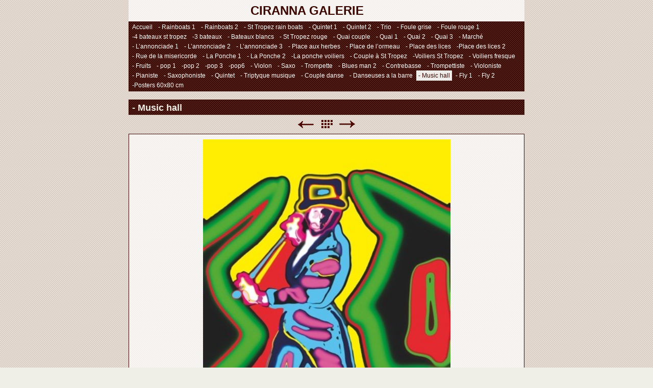

--- FILE ---
content_type: text/html
request_url: http://ciranna.fr/music-hall-162x98-cm.html
body_size: 2836
content:
<!DOCTYPE html>
<html xmlns="http://www.w3.org/1999/xhtml" xml:lang="fr" lang="fr">
	<head>
		<meta charset="utf-8" />
		<meta http-equiv="X-UA-Compatible" content="IE=edge" />
				<title>- Music hall | CIRANNA GALERIE | Ciranna Patrick</title>
		<meta name="author" content="Ciranna Patrick" />
		<meta name="robots" content="all" />
		<meta name="generator" content="Sandvox 2.10.8" />
		<meta name="viewport" content="width=776" />
		<link rel="image_src" href="http://www.ciranna.fr/Users/ciranna/Sites/Site/_Media/music-hall_228.jpeg" type="image/jpeg" />
		<link rel="canonical" href="http://www.ciranna.fr/music-hall-162x98-cm.html" />
		
		<link rel="stylesheet" type="text/css" href="sandvox_Diagonals/main.css" title="Diagonals" />
		<!--
		Photo credits for this website's design: <http://www.ciranna.fr/sandvox_Diagonals/Credits.rtf>
		Licensing for this website's design:     <http://www.ciranna.fr/sandvox_Diagonals/License.rtf>
		-->
		
	</head>
	<body class="sandvox has-page-title no-sidebar no-custom-banner has-photo-navigation IR" id="www_ciranna_fr" >
				<div id="page-container">
			<div id="page">
				<div id="page-top" class="no-logo has-title no-tagline">
					<div id="title">
						<h1 class="title in"><a href="./"><span class="in">                                 CIRANNA  GALERIE                </span></a></h1>
					</div><!-- title -->
					<div id="sitemenu-container">
						<div id="sitemenu">
							<h2 class="hidden">Navigation du site<a href="#page-content" rel="nofollow">[Passer]</a></h2>
							<div id="sitemenu-content">
								<ul>
									<li class="i1 o"><a href="./" target="_blank" title="Home"><span class="in">Accueil</span></a></li>
									<li class="i2 e"><a href="rainboats-100x100-cm.html" title="- Rainboats 1"><span class="in">- Rainboats 1</span></a></li>
									<li class="i3 o"><a href="rainboats-2----------------.html" title="- Rainboats 2"><span class="in">- Rainboats 2</span></a></li>
									<li class="i4 e"><a href="st-tropez-rain-boats-------.html" title="- St Tropez rain boats"><span class="in">- St Tropez rain boats</span></a></li>
									<li class="i5 o"><a href="quintet-1-100x100-cm.html" title="- Quintet 1"><span class="in">- Quintet 1</span></a></li>
									<li class="i6 e"><a href="quintet-2-100x100-cm.html" title="- Quintet 2"><span class="in">- Quintet 2</span></a></li>
									<li class="i7 o"><a href="trio-100x100-cm.html" title="- Trio"><span class="in">- Trio</span></a></li>
									<li class="i8 e"><a href="foule-grise-100x100-cm.html" title="- Foule grise"><span class="in">- Foule grise</span></a></li>
									<li class="i9 o"><a href="foule-rouge----------------.html" title="- Foule rouge 1"><span class="in">- Foule rouge 1</span></a></li>
									<li class="i10 e"><a href="plage-rouge-162x97-cm.html" title="-4 bateaux st tropez"><span class="in">-4 bateaux st tropez</span></a></li>
									<li class="i11 o"><a href="foule-rouge-----------------2.html" title="-3 bateaux"><span class="in">-3 bateaux</span></a></li>
									<li class="i12 e"><a href="bateaux-blancs-h-162x97-cm.html" title="- Bateaux blancs"><span class="in">- Bateaux blancs</span></a></li>
									<li class="i13 o"><a href="st-tropez------------------.html" title="- St Tropez rouge"><span class="in">- St Tropez rouge</span></a></li>
									<li class="i14 e"><a href="quai-100x100-cm.html" title="- Quai couple"><span class="in">- Quai couple</span></a></li>
									<li class="i15 o"><a href="quai-162x97cm.html" title="- Quai 1"><span class="in">- Quai 1</span></a></li>
									<li class="i16 e"><a href="quai-3.html" title="- Quai 2"><span class="in">- Quai 2</span></a></li>
									<li class="i17 o"><a href="quai-3-2.html" title="- Quai 3"><span class="in">- Quai 3</span></a></li>
									<li class="i18 e"><a href="marche.html" title="- Marché"><span class="in">- Marché</span></a></li>
									<li class="i19 o"><a href="lannonciade-162x97cm.html" title="- L’annonciade 1"><span class="in">- L’annonciade 1</span></a></li>
									<li class="i20 e"><a href="lannonciade-100x100cm.html" title="- L’annonciade 2"><span class="in">- L’annonciade 2</span></a></li>
									<li class="i21 o"><a href="ancetre-bioma--------------.html" title="- L’annonciade 3"><span class="in">- L’annonciade 3</span></a></li>
									<li class="i22 e"><a href="place-aux-herbes-100x100-cm.html" title="- Place aux herbes"><span class="in">- Place aux herbes</span></a></li>
									<li class="i23 o"><a href="place-de-lormeau-100x100cm.html" title="- Place de l’ormeau"><span class="in">- Place de l’ormeau</span></a></li>
									<li class="i24 e"><a href="trees----------------------.html" title="- Place des lices"><span class="in">- Place des lices</span></a></li>
									<li class="i25 o"><a href="quai-noir-100x100-cm.html" title="-Place des lices 2"><span class="in">-Place des lices 2</span></a></li>
									<li class="i26 e"><a href="rue-de-la-misericorde-162x9.html" title="- Rue de la misericorde"><span class="in">- Rue de la misericorde</span></a></li>
									<li class="i27 o"><a href="la-ponche-1-100x100cm.html" title="- La Ponche 1"><span class="in">- La Ponche 1</span></a></li>
									<li class="i28 e"><a href="la-ponche-2-100x100-cm.html" title="- La Ponche 2"><span class="in">- La Ponche 2</span></a></li>
									<li class="i29 o"><a href="quai-120x60-cm.html" title="-La ponche voiliers"><span class="in">-La ponche voiliers</span></a></li>
									<li class="i30 e"><a href="couple-a-st-tropez-73x60-cm.html" title="- Couple à St Tropez"><span class="in">- Couple à St Tropez</span></a></li>
									<li class="i31 o"><a href="ponche-voilier-1-100x100-cm.html" title="-Voiliers St Tropez"><span class="in">-Voiliers St Tropez</span></a></li>
									<li class="i32 e"><a href="rock-50s-162x98-cm.html" title="- Voiliers fresque"><span class="in">- Voiliers fresque</span></a></li>
									<li class="i33 o"><a href="enseignes------------------.html" title="- Fruits"><span class="in">- Fruits</span></a></li>
									<li class="i34 e"><a href="pop-1.html" title="- pop 1"><span class="in">- pop 1</span></a></li>
									<li class="i35 o"><a href="pop-2.html" title="-pop 2"><span class="in">-pop 2</span></a></li>
									<li class="i36 e"><a href="pop-3.html" title="-pop 3"><span class="in">-pop 3</span></a></li>
									<li class="i37 o"><a href="pop6.html" title="-pop6"><span class="in">-pop6</span></a></li>
									<li class="i38 e"><a href="violon.html" title="- Violon"><span class="in">- Violon</span></a></li>
									<li class="i39 o"><a href="saxo.html" title="- Saxo"><span class="in">- Saxo</span></a></li>
									<li class="i40 e"><a href="trompette.html" title="- Trompette"><span class="in">- Trompette</span></a></li>
									<li class="i41 o"><a href="blues-man-1oox81-cm.html" title="- Blues man 2"><span class="in">- Blues man 2</span></a></li>
									<li class="i42 e"><a href="bassise-100x100-cm.html" title="- Contrebasse"><span class="in">- Contrebasse</span></a></li>
									<li class="i43 o"><a href="trompetiste-100x100-cm.html" title="- Trompettiste"><span class="in">- Trompettiste</span></a></li>
									<li class="i44 e"><a href="violoniste-73x60-cm.html" title="- Violoniste"><span class="in">- Violoniste</span></a></li>
									<li class="i45 o"><a href="pianiste-130x97-cm.html" title="- Pianiste"><span class="in">- Pianiste</span></a></li>
									<li class="i46 e"><a href="saxo-----------------------.html" title="- Saxophoniste"><span class="in">- Saxophoniste</span></a></li>
									<li class="i47 o"><a href="lormeau-120x60.html" title="- Quintet"><span class="in">- Quintet</span></a></li>
									<li class="i48 e"><a href="triptyque-musique-120x60-cm.html" title="- Triptyque musique"><span class="in">- Triptyque musique</span></a></li>
									<li class="i49 o"><a href="couple-danse-100x100-cm.html" title="- Couple danse"><span class="in">- Couple danse</span></a></li>
									<li class="i50 e"><a href="danseuses-a-la-barre-162x98.html" title="- Danseuses a la barre"><span class="in">- Danseuses a la barre</span></a></li>
									<li class="i51 o currentPage"><span class="in">- Music hall</span></li>
									<li class="i52 e"><a href="fly------------------------.html" title="- Fly 1"><span class="in">- Fly 1</span></a></li>
									<li class="i53 o"><a href="fly-2----------------------.html" title="- Fly 2"><span class="in">- Fly 2</span></a></li>
									<li class="i54 e last-item last"><a href="blue-suede-shoes-162x97cm.html" title="-Posters 60x80 cm"><span class="in">-Posters 60x80 cm</span></a></li>
								</ul>
							</div> <!-- /sitemenu-content -->
						</div> <!-- /sitemenu -->
					</div> <!-- sitemenu-container -->
				</div> <!-- page-top -->
				<div class="clear below-page-top"></div>
				<div id="page-content" class="has-photo-navigation">
					<div id="main">
						<div id="main-top"></div>
						<div id="main-content">
							<h2 class="title"><span class="in">- Music hall</span></h2>
							<div class="collection-navigation photo-navigation">
								<div id="previous-photo" class="previous-page"><a class="imageLink" href="danseuses-a-la-barre-162x98.html#previous-photo">Précédent</a></div>
								<div id="next-photo" class="next-page"><a class="imageLink" href="fly------------------------.html#previous-photo">Suivant</a></div>
								<div id="photo-list" class="collection-index"><a class="imageLink" href="./">Liste</a></div>
							</div>
							<div class="article">
								<div class="article-content">
									<div class="RichTextElement">
										<div>
											<div class="first graphic-container wide center ImageElement">
												<div class="graphic">
													<div class="figure-content">
														<!-- sandvox.ImageElement --><img src="Users/ciranna/Sites/Site/_Media/music-hall_med.jpeg" alt="" width="485" height="765" />
														<!-- /sandvox.ImageElement --></div>
												</div>
											</div><p>                     <span style="background-color: transparent;">                     162x97 cm </span></p>
											
										</div>
									</div>
								</div> <!-- /article-content -->
								<div class="article-info">
								</div> <!-- /article-info -->
							</div> <!-- /article -->
						</div> <!-- main-content -->
						<div id="main-bottom"></div>
					</div> <!-- main -->
				</div> <!-- content -->
				<div class="clear below-content"></div>
				<div id="page-bottom">
					<div id="page-bottom-contents">
						
						<div class="hidden"> <a rel="nofollow" href="#title">[Haut de page]</a></div>
					</div>
				</div> <!-- page-bottom -->
			</div> <!-- container -->
			<div id="extraDiv1"><span></span></div><div id="extraDiv2"><span></span></div><div id="extraDiv3"><span></span></div><div id="extraDiv4"><span></span></div><div id="extraDiv5"><span></span></div><div id="extraDiv6"><span></span></div>
		</div> <!-- specific body type -->
		<script src="//ajax.aspnetcdn.com/ajax/jQuery/jquery-1.9.1.min.js"></script>
		<script>
		if (typeof jQuery === 'undefined') document.write('<scr'+'ipt src="_Resources/jquery-1.9.1.min.js"></scr'+'ipt>');
		</script>
		
		
	</body>
</html>

--- FILE ---
content_type: text/css
request_url: http://ciranna.fr/sandvox_Diagonals/main.css
body_size: 3890
content:
@charset "UTF-8";

/*
   css Copyright © 2005-2012 Karelia Software. All rights reserved.
   css released under Creative Commons License  - http://creativecommons.org/licenses/by-sa/2.5/
   All associated graphics belong to their respective owners and are licensed separately.
*/

/* IE7 hacks */

*:first-child+html .gridItem img {
	position:relative;
	top:0px;
}

*:first-child+html .gridItem h3 {
	position:relative;
	top:0px;
}

/* Navigation arrows */
div.text-navigation { text-align:center; margin-bottom:1em;}
div.text-navigation div { display:inline; margin:0px 0.5em; }
.collection-navigation .disabled-navigation { text-indent:-5000px; }

/* 2.0 wrap compatibility. 2.0-compatible designs can further adjust these if they need */
.wide { display:block; }

.narrow.left {   /* Some designs won't respect without !important */
    float:left!important;
    clear:left!important;
}
.narrow.right {
    float:right!important;
    clear:right!important;
}

.wide.left   .graphic, img.wide.left,   .wide.left video,   .wide.left audio   { display:block; margin-left:0px; margin-right:auto; }
.wide.center .graphic, img.wide.center, .wide.center video, .wide.center audio { display:block; margin-left:auto; margin-right:auto; }
.wide.right  .graphic, img.wide.right,  .wide.right video,  .wide.right audio  { display:block; margin-left:auto; margin-right:0px; }


.ImageElement.left, .AudioElement.left { text-align:left; }
.ImageElement.center, .AudioElement.center { text-align:center; }
.ImageElement.right, .AudioElement.right { text-align:right; }

/* Captions should align themselves with the graphic */
.graphic-container.left .caption { text-align:left; }
.graphic-container.center .caption { text-align:center; }
.graphic-container.right .caption { text-align:right; }

/* Inline iframes need to display as a block to layout right */
.graphic iframe { display:block; }

/* Pagelet photo grids should be generally be auto width (some 1.x designs hardcoded an exact width) */
.pagelet .photogrid-index { width:auto; }

/* For content like amazon which forces white background. Design SHOULD set color for A tag and text color. */
.whiteBackground
{
	background-color:white;
}

.article-info
{
	margin-bottom:1em;
}

/* Firefox reduce dotted lines on links */
.photo-navigation a:focus, .replaced a:focus {overflow:hidden;}

/* Disqus correction to prevent overflow scroll bars in some designs */
#dsq-content { overflow:hidden; }
#dsq-content .dsq-auth-header { width: auto!important; }
#dsq-content .dsq-by { margin: 4px 6px 0px 0px; }
#dsq-content .dsq-by a, #dsq-content .dsq-by a:hover { border: 0px none; }
#dsq-content h3 { margin:0px; }

/* Site menus. Don't wrap the top level items, and wrap sub-menu items normaly. */
#sitemenu-content ul li span.in { white-space:nowrap;}
* html #sitemenu-content ul li span.in {white-space: normal}
*:first-child+html #sitemenu-content ul li span.in {white-space: normal}
#sitemenu-content ul ul li span.in {white-space: normal}
#sitemenu-content span.in { position: relative; }

body { word-wrap:break-word; }

/* Make sure scaled-down images look good in IE */
img { -ms-interpolation-mode: bicubic; }

.photogrid-index-bottom { clear:left; }

/* 
   css Copyright © 2006-2012 Karelia Software. All rights reserved.
   css released under Creative Commons License 
        - http://creativecommons.org/licenses/by-sa/2.5/ 
   All associated graphics belong to their respective owners 
        and are licensed separately. 
*/


/*
GLOBAL

Try to define style properties as globally as possible. E.g. the basic font setting should be right there for the body element
*/

* { 
	margin:0px;
	padding:0px;
}

body {
	font-family: Helvetica, Arial, sans-serif;
	font-size: 76%; /* as recommended in CSS guide */
	background:#efefe7 url(DiagonalPattern.gif) fixed;
	color:#3b0700;
	line-height:1.6;
}

img {
	border:0px #000 none;
}

a {
	color:#3b0700;
}

a:visited {
	color:#700;
}
a:hover {
	color:#b00;
}
a:active {
	color:#c00;
}

h5, h6 {
	font-size: 100%;
}

#page {
	width:776px;
	margin:0px auto;
}

#title {
	background: transparent url(transparent.png);
	overflow:auto;
	height:100%;
}

* html #title {
	background: url(DiagonalPatternLight.gif);
}

body.has-custom-banner #title {
	height: 195px;
}

body.has-custom-banner #title h1 {
	text-shadow: 1.5px 1.5px 1.5px #fff;
}

body.has-custom-banner #title p {
	font-weight: bold;
	text-shadow: 0.7px 1px 1px #fff;
}


#title h1, #title p {
	margin:2px 8px;
}

#title h1 a {
	color:inherit;
	text-decoration:none;
} 

#title h1 a:hover {
	text-decoration:underline;
}

#title img {
	float: right;
}


ul, ol, dd {
	padding-left:20px;
}

ul {
	list-style-type:square;
}



/*
SITEMENU
*/

#sitemenu {
	clear:right;
}

#sitemenu-content ul {
	margin:0px 0px 16px 0px;
	padding:1px 6px 1px 2px;
	list-style:none;
	text-align:left;
	background:#3b0700  url(DiagonalPatternDark.gif);
	border: 1px #3b0700 solid;
}

#sitemenu-content ul li ul {
	background:#3b0700  url(DiagonalPatternDark.gif);
	box-shadow: 3px 2px 4px #3b0700;
	-webkit-box-shadow: 3px 2px 4px #3b0700;
	-moz-box-shadow: 3px 2px 4px #3b0700;
}

#sitemenu-content ul li {
	display:inline;
	margin:0px;
}

#sitemenu-content ul a, 
#sitemenu-content ul .currentPage .in {
	color: #fff;
	text-decoration: none;
	padding:3px 4px;
}

#sitemenu-content ul ul a {
	padding: 0px;
}

#sitemenu-content ul ul .currentPage .in {
	padding: 5px;
}

#sitemenu-content .currentPage .in, 
#sitemenu-content .currentParent > a,  
#sitemenu-content a:hover, 
#sitemenu-content a.selected  {
	background: url(DiagonalPatternLight.gif);
	color:#3b0700 !important;
}


/* 
MAIN PART 
*/


#main-content {
	float: left;
	width: 100%;
}

body.no-sidebar #main-content{
	width:776px;
}

.article,  .no-callouts {
	background: transparent url(transparent.png);
	margin-bottom:1em;
	border: 1px solid #3b0700;
	padding:10px 6px 6px;
}

#sidebar .article{ padding:0px;}
#sidebar .article, #sidebar .no-callouts { border:0; margin:0;}

* html .article, * html .no-callouts {
	background: #ebe8e5 url(DiagonalPatternLight.gif);	
}

.article-info {
	clear:left;
}

.timestamp {
	text-align:right;
}

#main h2 {
	background: #3b0700  url(DiagonalPatternDark.gif);
	color:#efefe7;
	padding:0px 6px;
	border-width: 1px 1px 0px 1px;
	border-color: #3b0700;
	border-style: solid;
}

#main h2 a {
	color: #efefe7;
	text-decoration: underline;
}

.article p, .pagelet p {
	margin-bottom: 0.8em;
}

/*
SIDEBAR & CALLOUTS
*/
body.allow-sidebar #main {
	margin-right:245px;
	padding-top:1px;
}

#sidebar {
	margin-top:1px;
	width:230px;
	float:right;
}

.pagelet {
	margin-bottom:15px;
	padding:0px 0px 2px 0px;
	background: transparent url(transparent.png);
	overflow:hidden;
}

* html .pagelet {
	background: transparent url(DiagonalPatternLight.gif);
}

.pagelet h4 {
	margin:0px 0px 2px 0px;
	color:#efefe7;
	background: #3b0700  url(DiagonalPatternDark.gif);
	padding:1px 6px;
	border-color: #3b0700;
	border-style: solid;
	border-width: 1px;
}

.pagelet.bordered {
	border:1px solid #3b0700;
}

.pagelet.bordered h4 {
	border-width: 0px 0px 1px 0px;
}

.pagelet div {
	margin:0px 3px;
}


.callout {
	width:230px;
	float:left;
	margin: 0px 10px 0px 0px ;
}

.callout .pagelet.bordered {
	margin-left:-1px;
}

.blockquote-container>.pagelet-body, .blockquote-container>.graphic {
	position: relative;
	padding: 10px;
	background: -23px 2px no-repeat;
	background-image: url(QuotationMarks-Diagonals.png);
}

.blockquote-container .pagelet-body:after, .blockquote-container .graphic:after {
	display: block;
	position: absolute;
	height: 70px;
	width: 70px;
	bottom: 0px;
	right: 0px;
	content: "";
	background: transparent 43px 25px no-repeat;
	background-image: url(QuotationMarks-Diagonals.png);
} 

.blockquote-container blockquote {
	margin: 0px;
	padding-left: 10px;
	z-index: 100;
	position: relative;
	font-style: italic;
}


/* 
PHOTO GRID PAGE
*/

.photogrid-index {
    text-align: center;
    margin: auto;
    overflow: hidden; /* for IE 5 Mac */
	height:1%; /* for IE 5, 6 Win */
}

.photogrid-index a {
	text-decoration:none;
	padding:1px 3px;
}
.photogrid-index h3 a:hover {
	text-decoration:underline;
}

.gridItem {
    float: left;
    position:relative;
    width:142px;
    height:180px;	/* room for caption */
	margin:5px;
    padding-top: 10px;
    color:inherit;
    overflow: hidden;
}

body.allow-sidebar .gridItem {
	width: 160px;
}

.gridItem h3 {
    font-weight: normal;
    font-size: 100%;
    line-height: 130%;
    color: #3b0700;
    margin: 4px 7px 0px 5px;
	padding: 0px 2px;
    position:absolute;
	top: 140px; /* needs to leave 38px from the bottom of the gridItem */
	width: 128px;
}

body.allow-sidebar .gridItem h3 {
	width:136px;
	margin: 4px 11px 0px 11px; 
}

.gridItem img {
    border: 1px solid #3b0700;
    margin: auto;
    display:block;
    position: absolute;
    top: 0;
    bottom: 40px;
    right: 0;
    left: 0;
}

.gridItem img:hover {
	border-style: double;
}
#sidebar .photogrid-index{
	width:auto;
	margin-left:25px;
	border:0;
	background:none;
}

/*
PHOTO NAVIGATION
*/

.photo-navigation {
	position:relative;
    height: 21px;
    width:200px;
    margin:8px auto 8px auto;
}

.photo-navigation div {
	width:34px;
	height:21px;
	position: absolute;
    text-indent: -5000em;
}

.photo-navigation a {
	border-bottom:none;
	display:block;
	width:100%;
	height:100%;
}

#previous-photo	{
    background: url(photo-prev-off.gif)		no-repeat;
    left: 42px;
}
#previous-photo a {
    background: url(photo-prev.gif)		no-repeat;
}

#next-photo {
    background: url(photo-next-off.gif)		no-repeat;
    left: 124px; 
}
#next-photo a {
    background: url(photo-next.gif)		no-repeat;
}

#photo-list {
    background: url(photo-list-off.gif)		no-repeat;
    left: 83px;
}
#photo-list a {
    background: url(photo-list.gif)		no-repeat;
}

.text-navigation #previous-photo, .text-navigation #next-photo, .text-navigation  #photo-list, .text-navigation a, .text-navigation a:hover{
	background:none!important;
	font-weight:bold;
	text-decoration:none;	
}

.image-controls a {
	border-bottom:none !important;
}

/* IE 6 Hack */
/* Hides from IE5-mac \*/
* html .gridItem img {
	position: relative;
	top:0px;
}

* html .gridItem h3 {
	position: relative;
	top: 0px;
}
/* End hide from IE5-mac */




/* 
PAGE BOTTOM
*/
#page-bottom {
	margin-top:12px;
	line-height:1.4em;
	background: url(DiagonalPatternDark.gif);
	color: #ebe8e5;
	text-align: center;	
	border: 1px solid #4b0700;
}

#page-bottom a {
	color: #ebe8e5;
}

/*
OTHER
*/
.article-thumbnail {
	float:left;
	margin: 5px 10px 5px 0;
}
#index .article {
	clear:left;
}

/* 
SANDVOX INTERNALS
	
these should be present in every style sheeto ensure that certain classes used by Sandvox to hide and clear elements are respected.
Don't change them unless you have very good reason to do so.
*/

.clear {clear: both; height: 0;}
#main .clear {clear:left;}
.hidden {display:none;}
.narrow {float: right; margin:5px 0 5px 10px;}
img.wide {display: block;}
.ImageElement, .VideoElement { text-align:center;}

.narrow.left{
	margin: 0.3em 0.7em 0.5em 0;
}
.narrow.right{
	margin: 0.3em 0 0.5em 0.7em;
}
.no-page-title .photo-navigation {margin-bottom:17px;}

.callout-container, .graphic-container { clear:left; }

